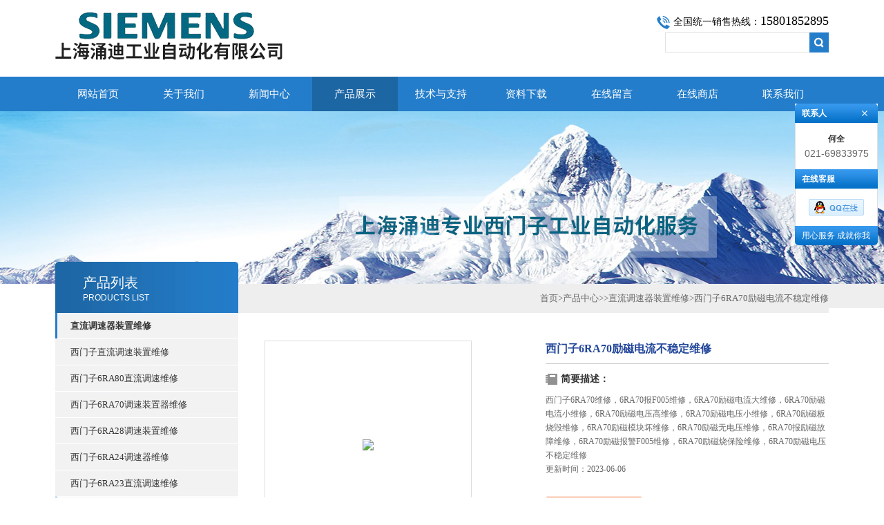

--- FILE ---
content_type: text/html; charset=utf-8
request_url: http://www.plc300.com/shzdhkjh-Products-2835719/
body_size: 6498
content:
<!DOCTYPE html PUBLIC "-//W3C//DTD XHTML 1.0 Transitional//EN" "http://www.w3.org/TR/xhtml1/DTD/xhtml1-transitional.dtd">
<html xmlns="http://www.w3.org/1999/xhtml">
<head>
<meta http-equiv="Content-Type" content="text/html; charset=utf-8" />
<TITLE>西门子6RA70励磁电流不稳定维修-上海涌迪工业自动化有限公司</TITLE>
<META NAME="Keywords" CONTENT="西门子6RA70励磁电流不稳定维修">
<META NAME="Description" CONTENT="上海涌迪工业自动化有限公司所提供的西门子6RA70励磁电流不稳定维修质量可靠、规格齐全,上海涌迪工业自动化有限公司不仅具有专业的技术水平,更有良好的售后服务和优质的解决方案,欢迎您来电咨询此产品具体参数及价格等详细信息！">
<link type="text/css" rel="stylesheet" href="/Skins/56141/css/css.css" />
<link type="text/css" rel="stylesheet" href="/Skins/56141/css/inpage.css" />
<script type="text/javascript" src="/Skins/56141/js/jquery.pack.js"></script>
<script type="text/javascript" src="/Skins/56141/js/jquery.SuperSlide.js"></script>
<script>
$(document).ready(function(e) {
   $(".new_nav li").eq(num-1).addClass("cur")
});
</script>

<script>var num=4</script>
<script type="application/ld+json">
{
"@context": "https://ziyuan.baidu.com/contexts/cambrian.jsonld",
"@id": "http://www.plc300.com/shzdhkjh-Products-2835719/",
"title": "西门子6RA70励磁电流不稳定维修",
"pubDate": "2012-12-07T21:51:00",
"upDate": "2023-06-06T15:10:38"
    }</script>
<script type="text/javascript" src="/ajax/common.ashx"></script>
<script src="/ajax/NewPersonalStyle.Classes.SendMSG,NewPersonalStyle.ashx" type="text/javascript"></script>
<script type="text/javascript">
var viewNames = "";
var cookieArr = document.cookie.match(new RegExp("ViewNames" + "=[_0-9]*", "gi"));
if (cookieArr != null && cookieArr.length > 0) {
   var cookieVal = cookieArr[0].split("=");
    if (cookieVal[0] == "ViewNames") {
        viewNames = unescape(cookieVal[1]);
    }
}
if (viewNames == "") {
    var exp = new Date();
    exp.setTime(exp.getTime() + 7 * 24 * 60 * 60 * 1000);
    viewNames = new Date().valueOf() + "_" + Math.round(Math.random() * 1000 + 1000);
    document.cookie = "ViewNames" + "=" + escape(viewNames) + "; expires" + "=" + exp.toGMTString();
}
SendMSG.ToSaveViewLog("2835719", "ProductsInfo",viewNames, function() {});
</script>
<script language="javaScript" src="/js/JSChat.js"></script><script language="javaScript">function ChatBoxClickGXH() { DoChatBoxClickGXH('http://chat.gkzhan.com',65923) }</script><script>
(function(){
var bp = document.createElement('script');
var curProtocol = window.location.protocol.split(':')[0];
if (curProtocol === 'https') {
bp.src = 'https://zz.bdstatic.com/linksubmit/push.js';
}
else {
bp.src = 'http://push.zhanzhang.baidu.com/push.js';
}
var s = document.getElementsByTagName("script")[0];
s.parentNode.insertBefore(bp, s);
})();
</script>
</head>
<body class="inbody">
<!--header start-->
<div class="header clearfix">
  <div class="logo fl"><a href="/"><img src="/Skins/56141/images/new_logo.gif" width="531" height="104" border="none"/></a></div>  
  <div class="right_tl fr">
  <ul class="new_tel">
  <li class="tel_tit"><img src="/Skins/56141/images/new_tel.gif" />全国统一销售热线：<span>15801852895</span></li>
  <li class="new_inp">
 <form name="form1" method="post" action="/products.html" onSubmit="return checkform(form1)">
 <input name="keyword" value=""  type="text"  class="inp_1"/>
 <input name="" type="submit" class="inp_2" value=""/>
  </form></li>
  </ul>
  </div>
</div>
<div class="new_nav">
   <ul>
    <li><a href="/">网站首页</a></li>
    <li><a href="/aboutus.html" rel="nofollow">关于我们</a></li>
    <li><a href="/news.html">新闻中心</a></li>
    <li><a href="/products.html">产品展示</a></li>
    <li><a href="/article.html">技术与支持</a></li>
    <li><a href="/down.html" rel="nofollow">资料下载</a></li>
    <li><a href="/order.html" rel="nofollow">在线留言</a></li>
    <li><a href="http://www.gkzhan.com/st56141" rel="nofollow">在线商店</a></li>
    <li><a href="/contact.html" rel="nofollow">联系我们</a></li>
   </ul>
  </div>
  <script src="http://www.gkzhan.com/mystat.aspx?u=shzdhkjh"></script>
<!--header end-->
<div class="new_ny_banner"></div>
<!--body start-->
<div class="inpage_con">
<div class="inpgae_left">
<p class="inpage_indexnoticetit">                        
                    产品列表<span>PRODUCTS LIST</span>
                </p>
  <div class="inpage_notice">
                            <ul>
                                                
                        <li><a href="/shzdhkjh-ParentList-201182/" target="_blank" onmouseover="showsubmenu('直流调速器装置维修')"><strong>直流调速器装置维修</strong></a></li>
                           
                                     
                        <li class="new_left_two"><a href="/shzdhkjh-SonList-352451/" target="_blank">西门子直流调速装置维修</a></li>          
                                     
                        <li class="new_left_two"><a href="/shzdhkjh-SonList-298925/" target="_blank">西门子6RA80直流调速维修</a></li>          
                                     
                        <li class="new_left_two"><a href="/shzdhkjh-SonList-201185/" target="_blank">西门子6RA70调速装置器维修</a></li>          
                                     
                        <li class="new_left_two"><a href="/shzdhkjh-SonList-201187/" target="_blank">西门子6RA28调速装置维修</a></li>          
                                     
                        <li class="new_left_two"><a href="/shzdhkjh-SonList-201188/" target="_blank">西门子6RA24调速器维修</a></li>          
                                     
                        <li class="new_left_two"><a href="/shzdhkjh-SonList-201189/" target="_blank">西门子6RA23直流调速维修</a></li>          
                          
                         
                              
                            <li><a href="/products.html"target="_blank"><strong>更多分类</strong></a></li>                                                    
                        </ul>
                        
                        </div>  
                        
</div>
<div class="inpage_right">
<div class="mbx2"><a href="/" class="SeoItem" SeoLength="30">首页</a>&gt;<a href="/product.html" class="SeoItem" SeoLength="30">产品中心</a>&gt;&gt;<a href="/shzdhkjh-ParentList-201182/">直流调速器装置维修</a>&gt;<span class="SeoItem" SeoLength="30">西门子6RA70励磁电流不稳定维修
            
              </div>
<div class="inpage_content">
<div id="nr_main_box">	     
    
    <div id="pro_detail_box01"><!--产品图片和基本资料-->
   <div id="pro_detail_text"><!--产品基本信息-->
   <h1>西门子6RA70励磁电流不稳定维修</h1>
      
	 <div class="pro_ms">
	 <h2 class="bt">简要描述：</h2>
	    <p>西门子6RA70维修，6RA70报F005维修，6RA70励磁电流大维修，6RA70励磁电流小维修，6RA70励磁电压高维修，6RA70励磁电压小维修，6RA70励磁板烧毁维修，6RA70励磁模块坏维修，6RA70励磁无电压维修，6RA70报励磁故障维修，6RA70励磁报警F005维修，6RA70励磁烧保险维修，6RA70励磁电压不稳定维修</p>
		<p>更新时间：2023-06-06</p>
	 </div>

       <a href="/order.html" class="gwc_an2 lightbox" style=" float:left;" rel="group1">在线留言</a>     
   </div><!--产品基本信息-->
   
 <div id="preview"><!--产品图片-->
 <div class="proimg_bk"><a class="proimg"><img src="http://img49.gkzhan.com/gxhpic_1786373d09/fa0ff1dd222956ce1f552ffc2935f088b5f3851c4adda779dfdb26d045fae1ca6ec0f885fad86bf0.jpg"/></a></div>
</div><!--产品图片-->



</div> <!--产品图片和基本资料 END--> 


<div id="ny_pro_box02"><!--商品介绍、详细参数、售后服务--> 
<div id="con"><!--TAB切换 BOX-->
		<ul id="tags"><!--TAB 标题切换-->
			  <li class="selectTag"><a onmouseover="selectTag('tagContent0',this)" href="javascript:void(0)" onfocus="this.blur()">详细介绍</a> </li>

		   </ul><!--TAB 标题切换 END-->
	   
		   <div id="tagContent"><!--内容-->
			<div class="tagContent selectTag" id="tagContent0" style="display: block;"><!--商品介绍-->	
<p>西门子6RA7013维修，直流调速6RA7018维修，调速器6RA7025维修，调速装置6RA7028维修，直流调速器6RA7031维修，直流调速控制器6RA7075维修，直流控制模块6RA7078维修，调速装置器6RA7081维修，6RA7080维修，6RA80维修，调速控制器6RA7085维修，6RA7086直流调速器维修，6RA7087调速维修，6RA7090调速器维修，<strong>6RA7091直流调速故障F005维修</strong>，6RA7093调速装置维修，西门子6RA7095维修，6RA7098维修，6RA70报励磁故障维修，欠压维修，过流维修，电机堵转维修，速度不可控制维修，超速维修，超温维修，面板无显示维修，运行不报故障电机不转维修，6RA70时报警时正常维修，上海迪昊公司专业西门子6RA70调速装置系列产品维修，专业工程师提供上门服务。公司配件齐全，当天修复。何工<span style="color:black; font-size:10.5pt">F001维修，F043维修， F004维修，F005维修， F011维修，F036维修，F012维修，F051维修，F013维修，F014维修，F015维修，F016维修，F017维修，F018维修，F019维修，F020维修，F021维修，F022维修，F023维修，F024维修，F025维修，F026维修，F027维修，F028维修，F029维修，F030维修， F032维修，F033维修，F034维修，F035维修， F037维修，F038维修，F039维修，F040维修，F041维修，F042维修， F044维修，046维修，F047维修，F048维修，F050维修， F082维修，F052维修，F053维修，F054维修，F055维修，F056维修，F058维修，F059维修，F060维修，F061维修，F062维修，F063维修，F064维修，F065维修，F067维修，F068维修，F069维修，F070维修，F073维修，F074维修，F075维修，F076维修，F077维修，F078维修，F079维修，F006维修，F007维修，F008维修，F009维修，F080维修，F081维修，F031维修A023,A024,A025,转速度不稳定维修，可控硅晶闸管烧维修，直流调速装置无显示维修，A018,A015,运转速度不连贯维修,无转矩方向维修，高速不稳定维修，低速不稳定维修，启动合闸跳保险维修，运转不出力维修，报励磁故障维修，优化通不过维修，启动报代码故障维修，炸机维修，电源板坏维修，A018,A019,A020,A021,A022,A026,A027,A028,A029,A031, ,A054,A059,A057A033,A035,A036,A037,A038,A039,A043,A044,A046,A047,A049,A050,A053,A081-A0878,A097A034,o1,O2,o3,o4,o4.0,o4.1,o5,o5.0,o5.1,o6,o7,o8,o9,o10,o11,o12,o13,014,o15,o10.3,,速度不可控维修，超速维修，显示--维修，带负载报故障维修，冷却风机坏维修，散热风扇坏维修，直流调速装置风扇销售，励磁板销售，电源板销售，可控硅销售，晶闸管销售，熔断器销售，主板销售，面板销售，扩展板销售，CBP2板销售，通讯板销售，脉冲触发板销售，控制板维修等等。 </span></p><p><br></p><p><br></p><p><span style="color:black; font-size:9pt">上海、浦东、长宁、虹口、闸北、嘉定、普陀、宝山、青浦、奉献、南汇、黄埔、松江、江苏省、南京、辽宁、镇江、常州、无锡、江阴、苏州、昆山、太仓、吴江、常熟、南通、如东、扬州、徐州、邳州、淮安、张家港、连云港、浙江省、杭州、绍兴、宁波、温州、湖州、嘉兴、安吉、常州、安徽省、合肥、安庆、马鞍山、天长、无为、芜湖、四川省、成都、攀枝花、重庆、湖北省、武汉、十堰、辽宁省、沈阳、大连、黑龙江省、吉林省、内蒙古、宁夏、湖南省、山西省、忻州、孝义、太原、北京、山东省、胶州、潍坊、兖州、聊城、威海、河北省、石家庄、河南省、郑州、安阳、洛阳、平顶、陕西省、西安、江西省、南昌、上饶，</span><span style="color:black; font-size:9pt"><span style="color:black">公司提供上门保养检测维修服务</span></span></p><p><span style="color:#646464; font-size:9pt">http://www.PLC300.com &nbsp;&nbsp;</span><span style="color:blue; font-size:9pt">http://www.shzdhkj.com</span><span style="color:#646464; font-size:9pt">&nbsp;</span><span style="color:blue; font-size:9pt">http://www.6RA7081.com</span></p><p>西门子变频器维修&nbsp;西门子触摸屏维修 &nbsp;&nbsp;&nbsp;&nbsp;西门子直流调速维修</p>
			 </div><!--商品介绍 END-->	


		   </div>
	  </div><!--TAB 内容 end-->
</div><!--商品介绍、详细参数、售后服务 END-->

<div class="inside_newsthree">
		  <p id="newsprev">上一篇：<b class="newsprev"><a href="/shzdhkjh-Products-2828509/">ACS510变频器维修</a></b></p>
		  <p id="newsnext">下一篇：<b class="newsnext"><a href="/shzdhkjh-Products-2835720/">6SN1123维修，西门子驱动器报607维修</a></b></p>
		  <span><a href="/products.html">返回列表>></a></span>
	</div>  
</div>

</div>
</div>
</div>

<!--body end-->

<div class="footer clearfix">
  <div class="footer_wrapper clearfix">
    
    <div class="footer_cen fl">
    <span style="font-size:14px; color:#fff;">工作时间</span><br/>
      为了避免不必要的等待，敬请注意我们的工作时间 。以下是我们的正常工作时间，中国大陆法定节假日除外。<br />
      周一至周六 早7：30-晚19：00<br />
      周日休息<br />
    </div>
    
    <div class="footer_cen fl">
    <span style="font-size:14px; color:#fff;">联系方式</span><br/>
      地址：上海市青浦区新府中路1536弄6号612<br />
      联系人：何全<br />
      传真：86-021-69833975<br />
      联系QQ：835477098<br />
      邮箱：15801852895@163.com
    </div>
    
    <div class="footer_cen fl">
    <span style="font-size:14px; color:#fff;">服务保障</span><br/>
     良好的沟通和与客户建立互相信任的关系是提供良好的客户服务的关键。在与客户的沟通中，对客户保持热情和友好的态度是非常重要的。客户需要与我们交流，当客户找到我们时，是希望得到重视，得到帮助和解决问题。
    </div>
    <div class="footer_cen2 fl">
    <span style="font-size:14px; color:#fff;">关注我们</span><br/><br/>
<a target="_blank" href="http://wpa.qq.com/msgrd?v=3&uin=835477098&site=qq&menu=yes">
<img src="/Skins/56141/images/ewm1.jpg" />
</a>
    </div>

    
  </div>
  <div class="clearfix"></div>
  <div class="footer_bottom">
  <div class="bottomw">
  <div class="banquan fl">Copyright  上海涌迪工业自动化有限公司版权所有 ICP备：<a href="http://beian.miit.gov.cn" target="_blank" rel="nofollow">沪ICP备19043496号-2</a> <a href="/sitemap.xml" target="_blank">GoogleSitemap</a><br />
  </div>
  <div class="bottomnav fr">
  <a href="/" target="_blank">返回首页</a>
  <a href="/aboutus.html" target="_blank" rel="nofollow">关于我们</a>
  <a href="/contact.html" target="_blank" rel="nofollow">联系我们</a>
    <A href="http://www.gkzhan.com/login" target="_blank" rel="nofollow" style="color:#fff">管理登陆</a>
  </div>

  </div>
  </div>
</div>


<div class="qq_ser" id="kfFloatqq">
	<!--联系人-->
	<div class="ser_tit1">
		联系人<a onclick="javascript:turnoff('kfFloatqq')"></a>
	</div>
	<div class="lxr_list">
		<ul>
			<li><h3>何全</h3><p>021-69833975</p></li>
		</ul>
	</div>
	
	<!--在线客服-->
	<div class="ser_tit2">在线客服</div>
	<div class="qq_list">
		<ul>
			<li><a target="_blank" href="tencent://message/?uin=835477098&Site=www.lanrentuku.com&Menu=yes"><img src="/Skins/56141/images/qq02_img.png"></a></li>
		</ul>
	</div>
  <!--<div class="ser_tit2">扫码关注我们</div>
	<div class="ser_ewm"><img src="/Skins/56141/images/ewm.jpg" /></div>-->
	<div class="ser_tit3">用心服务  成就你我</div>
</div>


<script type="text/javascript" src="/Skins/56141/js/pt_js.js"></script>
<script type="text/javascript" src="/Skins/56141/js/qq.js"></script>

<script> document.body.onselectstart=document.body.oncontextmenu=function(){return false;};</script>



 <script type='text/javascript' src='/js/VideoIfrmeReload.js?v=001'></script>
  
</html>
</body>